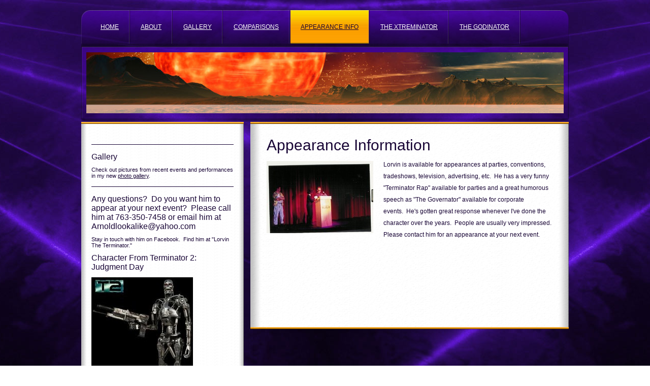

--- FILE ---
content_type: text/css
request_url: http://www.arnoldlookalike.com/s/style/layout.css?1707943868
body_size: 2155
content:

body 
{
	background: #fff;
	background-image: url(http://www.arnoldlookalike.com/s/img/mt_body.jpg);
	background-repeat: no-repeat;
	background-position: top center;
	background-attachment: fixed;
}


.diyw #wrapperShadowLeft {
	display: none;
}

.diyw #wrapperShadowRight	{
	display: none;
}

.diyw #navigation {
	background-color: transparent;
	margin-top: 20px;
	background-image: url(http://www.arnoldlookalike.com/s/img/mt_navigation.png);
	background-repeat: no-repeat;
}

.diyw .first {
	display: none;
}

.diyw .second {
	height: 5px;
	background-color: transparent;
	background-image: url(http://www.arnoldlookalike.com/s/img/mt_secondSeparator.png);
	display: block;
}
.diyw .third{
	display: none;
}

.diyw #header {
	background-color: transparent;
	background-image: url(http://www.arnoldlookalike.com/s/img/mt_header.png);
	height: 137px;
	padding-top: 12px;
}

.diyw #content {
	background-color: transparent;
}

.diyw #mainWrapper {
	background-color: transparent;
}

.diyw #mainWrapper .top {
	height: 4px;
	background-color: transparent;
	background-image: url(http://www.arnoldlookalike.com/s/img/mt_mainWrapperTop.png);	
	background-repeat: repeat-y;
	background-position: 0px 20px;
	display: block;
}

.diyw #mainWrapper .center {
	padding-top: 20px;
	background-color: transparent;
	background-image: url(http://www.arnoldlookalike.com/s/img/mt_mainWrapperCenter.png);
	background-repeat: repeat-x;
	background-position: 0px 20px;
}

.diyw #mainWrapper  .content {
	padding: 20px 20px 10px 40px;
}

.diyw #mainWrapper .bottom {
	height: 4px;
	background-color: transparent;
	background-image: url(http://www.arnoldlookalike.com/s/img/mt_mainWrapperTop.png);
	background-repeat: repeat-y;
	display: block;
}

.diyw #footerCenterContent {
	padding: 20px;
}

.diyw #sidebarWrapper {
	background-color: transparent;
}

.diyw #sidebarWrapper .center {
	background-color: transparent;
}

.diyw #sidebarWrapper .navigation {
	background-color: transparent;
	padding-bottom: 0;
}

.diyw #sidebarWrapper .contentTop,
.diyw #sidebarWrapper .contentBottom {
	background-color: transparent;
	height: 4px;
	background-image: url(http://www.arnoldlookalike.com/s/img/mt_sidebarTop.png);
	background-repeat: repeat-x;
	display: block;
}

.diyw #sidebarWrapper .content {
	background-color: transparent;
	background-image: url(http://www.arnoldlookalike.com/s/img/mt_subcontent.png);
	background-repeat: repeat;
	padding-top: 30px;
	padding-bottom: 30px;
}

.diyw #footer {
	background-color: transparent;
}

.diyw #footer .top {
	display: none;
}

.diyw #footer .center {
	background-color: transparent;
}

.diyw #footer .content {
	padding: 20px;
}

.diyw #footer .bottom {
	height: 10px;
	background-color: #000;
	background-image: none;
	background-repeat: repeat;
	display: none;
}


body .diyw
{
	font-family: Verdana, Arial, Helvetica, sans-serif;
	font-size: 12px;
	color: #190636;
}
.diyw p,.diyw td {
	font-family: Verdana, Arial, Helvetica, sans-serif;
	font-size: 12px;
	color: #190636;
}

.diyw #mainNav1{
	padding-left: 17px;
	padding-right: 17px;
}

.diyw #mainNav1 li {
	padding-right: 2px;
	background-image: url(http://www.arnoldlookalike.com/s/img/mt_nav1Li.png);
	background-position: top right;
	background-repeat: no-repeat;
	margin-left: 1px;
}

.diyw #mainNav1 a,
.diyw #mainNav1 a:link,
.diyw #mainNav1 a:visited { 
	font-size: 12px;
	line-height: 46px;
	color:#fff;
	background-repeat: repeat-x;
}

.diyw #mainNav1 a span {
	text-transform:uppercase;
	text-decoration:none;
	display: block;
    padding: 10px 20px;
}

.diyw #mainNav1 a.parent,
.diyw #mainNav1 a.parent:hover,
.diyw #mainNav1 a.current,
.diyw #mainNav1 a.current:hover {
	color: #190636;
	background-color: #190636;
	background-image: url(http://www.arnoldlookalike.com/s/img/mt_nav1Current.png);
}

.diyw #mainNav1 a:hover,
.diyw #mainNav1 a:active,
.diyw #mainNav1 a:focus {
	color: #190636;
	background-color: #fff;
	background-image: url(http://www.arnoldlookalike.com/s/img/mt_nav1Hover.png);
}

.diyw #sidebarWrapper #mainNav2 {
	background-image: url(http://www.arnoldlookalike.com/s/img/mt_sidebarTop.png);
	background-repeat: repeat-x;
	padding-top: 4px;
	padding-bottom: 90px;	
}

.diyw #sidebarWrapper #mainNav2 a,
.diyw #sidebarWrapper #mainNav2 a:link,
.diyw #sidebarWrapper #mainNav2 a:visited {
	text-decoration: none;
	color: #fff;
	background-color: transparent;
	background-image: url(http://www.arnoldlookalike.com/s/img/mt_nav2Normal.png);
	background-repeat: repeat-y;
	border-bottom: 1px solid black;
}

.diyw #sidebarWrapper #mainNav2 span {
	font-size: 12px;
	padding: 10px 20px 10px 20px;	
	line-height: 12px;
}

.diyw #sidebarWrapper #mainNav2 a.parent {
	color:#190636;
	background-color: #000;
	background-image: url(http://www.arnoldlookalike.com/s/img/mt_nav2Parent.png);	
}

.diyw #sidebarWrapper #mainNav2 a.current,
.diyw #sidebarWrapper #mainNav2 a.current:hover {
	color:#190636;
	background-color: transparent;
	background-image: url(http://www.arnoldlookalike.com/s/img/mt_nav2Current.png);		
}

.diyw #sidebarWrapper #mainNav2 a:hover,
.diyw #sidebarWrapper #mainNav2 a:active,
.diyw #sidebarWrapper #mainNav2 a:focus {
	color:#190636;
	background-color: transparent;
	background-image: url(http://www.arnoldlookalike.com/s/img/mt_nav2Parent.png);
}

.diyw #sidebarWrapper #mainNav3 a,
.diyw #sidebarWrapper #mainNav3 a:link,
.diyw #sidebarWrapper #mainNav3 a:visited {
	color: #fff;
	background-color: transparent;
	background-image: url(http://www.arnoldlookalike.com/s/img/mt_nav3Normal.png);	
	background-position: top right;
	border-bottom: none;
}

.diyw #sidebarWrapper #mainNav3 span {
	text-decoration: none;
	font-size: 10px;
	padding: 10px 20px;
	padding-left: 50px;
	line-height: 12px;
}

.diyw #sidebarWrapper #mainNav3 a.current, 
.diyw #sidebarWrapper #mainNav3 a.current:hover {
	color:#190636;
	background-color: transparent;
	background-image: url(http://www.arnoldlookalike.com/s/img/mt_nav3Current.png);		
}

.diyw #sidebarWrapper #mainNav3 a:hover,
.diyw #sidebarWrapper #mainNav3 a:active,
.diyw #sidebarWrapper #mainNav3 a:focus {
	color:#190636;
	background-color: transparent;
	background-image: url(http://www.arnoldlookalike.com/s/img/mt_nav3Hover.png);		
}

.diyw a,
.diyw a:link,
.diyw a:visited {
	color: #190636;
	text-decoration:underlined;
}

.diyw #mainWrapper .content  p {
	line-height:23px;
	margin-bottom: 17px;
}

.diyw #mainWrapper .content h1 {
	font-size: 30px;
	color: #190636;
	font-weight: normal;
	font-family: Georgia, Arial, Helvetica, sans-serif;
}

.diyw #mainWrapper .content  h2 {
	font-size: 25px;
	color: #190636;
	font-family: Georgia, Arial, Helvetica, sans-serif;	
	font-weight: normal;	
}

.diyw #mainWrapper .content  h3 {
	font-size: 20px;
	color: #190636;
	font-family: Georgia, Arial, Helvetica, sans-serif;	
	font-weight: normal;	
}

.diyw #sidebarWrapper a,
.diyw #sidebarWrapper a:link,
.diyw #sidebarWrapper a:visited {
	color: #190636;
}

.diyw #sidebarWrapper .content p {
	color: #190636;
	font-size: 11px;
}

.diyw #sidebarWrapper .content h1 {
	font-size: 18px;
	color: #190636;
	font-weight: normal;
	font-family: Georgia, Arial, Helvetica, sans-serif;
}

.diyw #sidebarWrapper .content h2 {
	font-size: 16px;
	color: #190636;
	font-weight: normal;
	font-family: Georgia, Arial, Helvetica, sans-serif;
}

.diyw #sidebarWrapper .content h3 { 
	font-size: 14px;
	color: #190636;
	font-weight: normal;
	font-family: Georgia, Arial, Helvetica, sans-serif;	
}

.diyw #footer {
	color:#fff;
}

.diyw #footer a {
	color: #fff;
	text-decoration: undelined;
}


body 
{
	margin: 0;
	padding: 0;
}


.diyw img, .diyw a img {
	border: 0;
}

.diyw img {
	display: block;
}

.diyw #wrapper {
	width: 960px;
	position: relative;
}

.diyw #wrapperShadowLeft,
.diyw #wrapperShadowRight {
	position: absolute;
	top: 0;
	height: 100%;
	width: 16px;
	background-repeat: repeat-y;
}

.diyw #wrapperShadowLeft {
	left: -16px;
}

.diyw #wrapperShadowRight {
	right: -16px;
}

.diyw .center {
	margin: 0 auto;
}

.diyw #header {
	position: relative;
	width: 100%;
}

.diyw #header div#emotion-header {
	margin: 0 auto;
}

.diyw #navigation {
	width: 100%;
	position: relative;
}

.diyw .separator {
	width: 100%;
}

.diyw #sidebarWrapper .navigation {
	position: relative;
}

.diyw #mainNav2 a,
.diyw #mainNav2 a:link,
.diyw #mainNav2 a:visited {
	white-space: normal;
	word-wrap: break-word;
}

.diyw #mainNav1,
.diyw #mainNav2,
.diyw #mainNav3 {
	list-style: none;
	text-align: left;
	margin: 0;
	white-space: nowrap;
}
.diyw #mainNav1 a, 
.diyw #mainNav2 a, 
.diyw #mainNav3 a {
	display: block;
}

.diyw #mainNav1:after, 
.diyw #mainNav2:after, 
.diyw #mainNav3:after {
    zoom: 1;
	content: ".";
    display: block;
    height: 0;
    clear: both;
    visibility: hidden;	
}

.diyw #mainNav1 li, 
.diyw #mainNav2 li {
	float: left;
}

.diyw #mainNav2 li {
	clear: both;
	width: 100%;
}

.diyw #mainNav2,
.diyw #mainNav3 {
	padding-left: 0;
	padding-right: 0;
	width: 100%;
}

.diyw #mainNav2 a,
.diyw #mainNav3 a {
	max-width: 320px;
}
.diyw #mainNav2 span{
	display: block;
}

.diyw #mainWrapper {
    float: left;
    width: 640px;
	position: relative;
}

.diyw #mainWrapper .center {
	padding: 0;
	width: 640px;
	min-height: 400px;
	background-repeat: repeat-y;
}

.diyw #sidebarWrapper {
	float: left;
    width: 320px;
	min-height: 400px;
	position: relative;
}

.diyw #sidebarWrapper .top,
.diyw #sidebarWrapper .center,
.diyw #sidebarWrapper .bottom,
.diyw #mainWrapper .top,
.diyw #mainWrapper .bottom,
.diyw #footer,
.diyw #footer .top,
.diyw #footer .center,
.diyw #footer .bottom,
.diyw #sidebarWrapper .contentTop,
.diyw #sidebarWrapper .contentBottom{
	width: 100%;
}

.diyw #footer .center{
	display:block;
}

.diyw #sidebarWrapper .top,
.diyw #sidebarWrapper .center,
.diyw #sidebarWrapper .bottom,
.diyw #mainWrapper .top,
.diyw #mainWrapper .center,
.diyw #mainWrapper .bottom,
.diyw #footer,
.diyw #footer .top,
.diyw #footer .center,
.diyw #footer .bottom {
	position: relative;
	float: left;
}

.diyw #sidebarWrapper .content {
	width: 290px ;
	padding-left: 15px;
	padding-right: 15px;
}